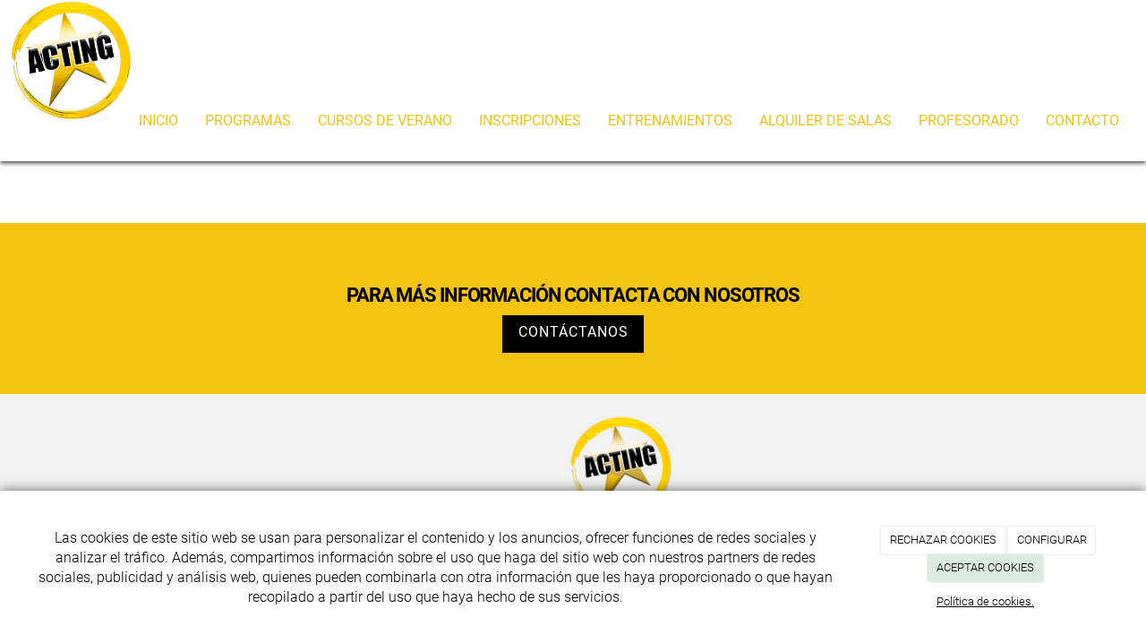

--- FILE ---
content_type: text/css
request_url: https://actingescueladeartesescenicas.com/Media/actingescueladeartesescenicas/css/theme-settings.css
body_size: 1419
content:
.navbar-default {
    border-width: 0 0 0 0;
    border-radius: 0px;
}

.navbar-default .navbar-nav > li > a {
    margin: 0 0 0 0;
    border-width: 0 0 0 0;
}

.body-mainmenu-on-top-fixed {
    padding-top: 112px;
}

.body-menu-fixed-top {
    padding-top: 90px;
}

.navbar {
    min-height: 90px;
}

.navbar-brand {
    height: 90px;
}

.navbar-brand img {
    height: 70px;
}

@media (min-width: 992px) {

    .navbar-nav > li > div,
    .navbar-nav > li > a {
        padding-top: 34px;
        padding-bottom: 34px;
    }

    .menu-item-with-counter .item-counter {
        top: calc((90px / 2) - 18px );
    }


}

.navbar-toggle {
    margin-top: 28px;
    margin-bottom: 28px;
}


body {
    background: #ffffff; /* Fondo de la página */
    color: #333333; /* Color del texto de la web */
}

.wrapper {
    background: #ffffff; /* Fondo del wrapper */
}

a {
    color: #000000; /* Color de los enlaces */
}

a:hover {
    color: #F3C310; /* Color de los enlaces (hover) */
}

h1, h2, h3, h4, h5, h6,
.h1, .h2, .h3, .h4, .h5, .h6 {
    color: #333333; /* Color de los encabezados */
}

.layout-header {
    background: transparent; /* Fondo del cabecero */
    color: #333333; /* Color del texto del cabecero */
}

.layout-header a {
    color: #000000; /* Color de los enlaces del cabecero */
}

.layout-header a:hover {
    color: #F3C310; /* Color de los enlaces del cabecero (hover) */
}

.navbar-default,
.navbar-default .dropdown-menu {
    background: #F3F3F3; /* Fondo del menú */
    border-color: #FFFFFF; /* Borde del menú */
}


.navbar-default .navbar-nav > li > a:hover,
.navbar-default .navbar-nav > li > a:focus,
.navbar-default .navbar-nav > .active > a,
.navbar-default .navbar-nav > .active > a:hover,
.navbar-default .navbar-nav > .active > a:focus,
.navbar-default .navbar-nav > .open > a,
.navbar-default .navbar-nav > .open > a:hover,
.navbar-default .navbar-nav > .open > a:focus,
.dropdown-menu > li > a:hover,
.dropdown-menu > li > a:focus {
    background: #F3C310; /* Fondo del menú (hover) */
    color: #F3F3F3; /* Color de los enlaces del menú (hover)*/
    border-color: #F3C310; /* Color del borde del menú (hover) */
}

/* Ecommerce menu style */
.navbar-default .navbar-header a:hover,
.navbar-default .navbar-header a:focus{
    color: #F3F3F3; /* Color de los enlaces del menú (hover)*/
    border-color: #F3C310; /* Color del borde del menú (hover) */
}

    .navbar-default .navbar-header a,
    .navbar-default .navbar-nav > li > a,
    .dropdown-menu > li > a,
    .dropdown-menu > li > :not(a):hover,
    .navbar-default .navbar-nav .open .dropdown-menu > li > a {
        color: #F3C310; /* Color de los enlaces del menú */
    }


/* Menu Fixed */
.navbar-fixed-top .navbar-default,
.navbar-fixed-top .navbar-default .dropdown-menu {
    background: #F3F3F3; /* Fondo del menú */
    border-color: #FFFFFF; /* Borde del menú */
}
.navbar-fixed-top .navbar-default .navbar-header a,
.navbar-fixed-top .navbar-default .navbar-nav > li > a,
.navbar-fixed-top .dropdown-menu > li > a,
.navbar-fixed-top .navbar-default .navbar-nav .open .dropdown-menu > li > a {
    color: #F3C310; /* Color de los enlaces del menú */
}

.navbar-fixed-top .navbar-default .navbar-nav > li > a:hover,
.navbar-fixed-top .navbar-default .navbar-nav > li > a:focus,
.navbar-fixed-top .navbar-default .navbar-nav > .active > a,
.navbar-fixed-top .navbar-default .navbar-nav > .active > a:hover,
.navbar-fixed-top .navbar-default .navbar-nav > .active > a:focus,
.navbar-fixed-top .navbar-default .navbar-nav > .open > a,
.navbar-fixed-top .navbar-default .navbar-nav > .open > a:hover,
.navbar-fixed-top .navbar-default .navbar-nav > .open > a:focus,
.navbar-fixed-top .dropdown-menu > li > a:hover,
.navbar-fixed-top .dropdown-menu > li > a:focus {
    background: #F3C310; /* Fondo del menú (hover) */
    color: #F3F3F3; /* Color de los enlaces del menú (hover)*/
    border-color: #F3C310; /* Color del borde del menú (hover) */
}

/* Ecommerce menu style */
.navbar-fixed-top .navbar-default .navbar-header a:hover,
.navbar-fixed-top .navbar-default .navbar-header a:focus {
    color: #F3F3F3; /* Color de los enlaces del menú (hover)*/
    border-color: #F3C310; /* Color del borde del menú (hover) */
}

/* Widget */

.panel-default.widget,
.panel-default.widget > .panel-heading {
    border-color: #dddddd; /* Color del borde de los widgets */
}

.panel-default.widget > .panel-heading {
    background: #F6F6F6; /* Fondo del título de los widgets */
    color: #F3C310; /* Color del título de los widgets */
}

/* Faltante: widget-bg-body, widget-bg --> widget-bg-title */

.layout-footer {
    background: #f8f8f8; /* Fondo del pie */
    color: #333333; /* Color del texto del pie */
}

.layout-footer a {
    color: #000000; /* Color de los enlaces del pie */
}

.layout-footer a:hover {
    color: #F3C310; /* Color de los enlaces del pie (hover) */
}
body {
    font-family: "Roboto" !important;
}

h1, h2, h3, h4, h5, h6,
.h1, .h2, .h3, .h4, .h5, .h6 {
    font-family: "Roboto" !important;
}

.navbar-nav {
    font-family: "Roboto" !important;
}
.dropdown-menu { font-size: 1em; }
@media screen and (max-width: 1024px) and (min-width: 768px){
}
@media screen and (max-width: 767px){
}


--- FILE ---
content_type: text/css
request_url: https://actingescueladeartesescenicas.com/Media/actingescueladeartesescenicas/css/estilo.min.css
body_size: 2843
content:
@import url('https://fonts.googleapis.com/css?family=Kaushan+Script');.h1,.h2,.h3,.h4,.h5,.h6,.widget h1,h1,h2,h3,h4,h5,h6{font-family:'Roboto',sans-serif !important;letter-spacing:-.05em;color:#000}h1{font-family:'Roboto',sans-serif !important;font-weight:900 !important;color:#000}h2{font-family:'Roboto',sans-serif !important;color:#000}h3{font-family:'Roboto',sans-serif !important;color:#000}h4{font-family:'Roboto',sans-serif !important;color:#f3c310 !important}p{font-family:'Roboto',sans-serif !important;text-align:justify;font-size:black}li{font-family:'Roboto',sans-serif !important}label{font-family:'Roboto',sans-serif !important}li.menuUserName{display:none}.cursiva{font-family:'Kaushan Script',cursive}.page-news .zone-content img{aspect-ratio:3/4;object-fit:cover;max-width:100%;height:auto}.navbar-brand img{height:139px;margin-top:-12px}.wrapper{text-align:justify !important}.navbar-default,.navbar-default .dropdown-menu{background:#fff;border-color:#000;box-shadow:0 2px 5px 0 rgba(0,0,0,.75)}.layout-footer{background:#f1f1f1;color:#000;text-align:center;margin-top:0}.layout-footer a{color:#000}.layout-footer h6{text-align:center;font-size:16px;text-transform:uppercase;color:#000 !important}.centrar{justify-content:center}.hr1{border:3px solid #f3c310;width:17%}.card1_inicio .thumbnail.css-element-card.css-card-default{margin-top:-126px;box-shadow:0 2px 5px 0 rgba(0,0,0,.75)}.color_1{background:#fff;padding:38px}.cont2_inicio{margin-top:-42px}.color_1 img:hover{padding:10px;border:3px solid #f3c408;border-radius:5px}.css-bg-gris-10{background:#f3c310}.card1_inicio h1{padding:15px;background:#f3c310;text-transform:uppercase;letter-spacing:2px;margin-left:-20px;margin-right:-20px;margin-bottom:-22px}.titulo_inicio{background:linear-gradient(rgba(243,195,16,.83),rgba(243,195,16,.98)),url(/Media/actingescueladeartesescenicas/dayvo/inicio/Imágenes%20banners/Inicio.jpg)}.titulo_inicio h1{color:#fff;letter-spacing:1px}.sub_inicio{background:#f1f1f1}.sub_inicio.redondo h2{color:#f3c310;letter-spacing:1px}.frame{background:#f3c310}.banner_curso{background:linear-gradient(rgba(243,171,0,.55),rgba(0,0,0,.56)),url(/Media/actingescueladeartesescenicas/dayvo/inicio/Imágenes%20banners/Cabecera%202.jpg) fixed;padding:4em}.banner_profesorado{background:linear-gradient(rgba(243,171,0,.55),rgba(0,0,0,.56)),url(/Media/actingescueladeartesescenicas/dayvo/mod-29-04/profesores.jpg) fixed;padding:4em}.banner_internacional{background:linear-gradient(rgba(243,171,0,.55),rgba(0,0,0,.56)),url(/Media/actingescueladeartesescenicas/dayvo/mod-29-04/internacional.jpg) fixed;background-size:cover;background-position-y:bottom;padding:4em}.banner_inscripciones{background:linear-gradient(rgba(243,171,0,.55),rgba(0,0,0,.56)),url(/Media/actingescueladeartesescenicas/dayvo/mod-29-04/inscripcio%CC%81n.jpg) fixed;padding:4em}.banner_programas{background:linear-gradient(rgba(243,171,0,.55),rgba(0,0,0,.56)),url(/Media/actingescueladeartesescenicas/dayvo/gradas.jpg) fixed;background-size:cover;background-position-y:bottom;padding:4em;color:#fff}.banner_curso h1{color:#fff !important;letter-spacing:2px;font-size:2.5em}.banner_curso h2{color:#fff !important;letter-spacing:2px}article.content-item.content-blogpost.content-summary.content-blogpost-template-default{box-shadow:0 0 5px 0 rgba(0,0,0,.75);padding:30px}.banner{background:linear-gradient(rgba(243,171,0,.55),rgba(0,0,0,.56)),url(/Media/actingescueladeartesescenicas/dayvo/inicio/Imágenes%20banners/cabecera.jpg) fixed;padding:4em;margin-top:-2em}.banner2{background:linear-gradient(rgba(243,171,0,.55),rgba(0,0,0,.56)),url(/Media/actingescueladeartesescenicas/dayvo/gradas.jpg) fixed;padding:4em;margin-top:0}.banner-salas{background:linear-gradient(rgba(243,171,0,.55),rgba(0,0,0,.56)),url(/Media/actingescueladeartesescenicas/dayvo/inicio/Imágenes%20banners/Cabecera%201.jpg) fixed;padding:4em}.banner-salas h1{color:#fff}.banner h1{color:#fff !important;letter-spacing:2px}.banner h2{color:#fff !important;letter-spacing:2px}.css-card-horizontal-left{margin-left:-15px;margin-right:-15px;margin-bottom:-15px}.css-card-horizontal-right{margin-left:-15px;margin-right:-15px;margin-bottom:-15px}.card3_profesores .card-image{background-position-y:-94px !important}.card6_profesores .card-image{height:50em !important;background-position-y:-5em !important}p.card_titulo{font-size:22px !important;font-weight:600;border-bottom:2px solid;padding-bottom:10px}p.card_subtitulo{font-weight:600;font-size:.9em !important;padding-bottom:9px}.card10_profesores .card-image{background-position-y:-26em !important}.card2_profesores .card-image{background-position-y:-10em !important}.card7_profesores .card-image{height:51em !important}.content-list.row.content-row.row-cols-4.image-galleries-default{margin-top:19px}.gallery-img-container:hover{box-shadow:0 0 5px 0 rgba(0,0,0,.75)}.cont_aling{text-align:center;padding:46px;background:#f3c310}.btn-default:hover,.form-field-element-button button:hover{color:#000 !important;background-color:#f3c310 !important;border-color:#000 !important;border:2px solid !important}.p0.css-bg-blanco{background:#fff}.css-card-horizontal-dark{background:#545454}body.css-forms-style-2 .dynamic-form input,body.css-forms-style-2 .dynamic-form textarea{background:0 0;border:1px solid #000;-webkit-box-shadow:none;box-shadow:none;border-radius:0}body.css-forms-style-2 .dynamic-form label{font-weight:600;font-size:.8em;letter-spacing:1.5px;color:#000;text-transform:uppercase}.btn-default,.form-field-element-button button{color:#fff;background-color:#000;border-color:#000;border-radius:0;text-transform:uppercase;letter-spacing:1px}.btn-default:hover,.form-field-element-button button:hover{color:#000;background-color:#f3c310;border-color:#f3c310}.pb4.css-bg-2-light{background:#000}h1.css-color-blanco{color:#f3c310;letter-spacing:5px;border-bottom:15px solid;width:40%;padding-bottom:11px}@media screen and (max-width:768px){.navbar-brand img{height:117px;margin-top:-12px}.carousel{position:relative;margin-top:59px}.card1_inicio{margin-top:7em}.card1_inicio h1{padding:15px;background:#f3c310;text-transform:uppercase;letter-spacing:2px;margin-left:-20px;margin-right:-20px;margin-bottom:-22px;margin-top:-50px}.layout-footer img{margin-top:29px}.layout-footer h4{color:#fff}}@media screen and (max-width:768px){.banner{padding-top:29px}}@media screen and (max-width:768px){.css-card-horizontal-left .card-image{padding-top:110%}.card6_profesores .card-image{height:38em !important;background-position-y:0 !important}.card10_profesores .card-image{background-position-y:-105px !important;height:400px!important}.card-image{height:400px !important}.card7_profesores .card-image{height:25em !important}.card2_profesores .card-image{background-position-y:-2em !important}.card4_profesores .card-image{background-position-x:-9em !important}.card5_profesores .card-image{background-position-x:-6em !important}.pb0{padding-bottom:0;font-size:12px}.p4{padding:0}p.card_titulo{font-size:22px !important;font-weight:600;border-bottom:2px solid;padding-bottom:10px;text-align:left;text-transform:uppercase}}@media only screen and (min-device-width:768px) and (max-device-width:1024px){.navbar-brand img{height:73px;margin-top:-3px}.card-image{background-repeat:no-repeat !important}.css-card-horizontal-left .card-image{padding-top:155%;background-position-x:-13em !important}.card2_profesores .card-image{height:60em !important;background-position-x:-10em !important}.card3_profesores .card-image{padding-top:155%;background-position-x:-6em !important}.card4_profesores .card-image{background-position-x:-33em !important;height:58em !important}.card5_profesores .card-image{background-position-x:-36em !important}.card6_profesores .card-image{height:61em !important;background-position-x:-6em !important}.card7_profesores .card-image{height:auto !important;background-position-x:-18em !important}.card8_profesores .card-image{height:86em !important;background-position-x:-16em !important}.card9_profesores .card-image{padding-top:0 !important;background-position-x:-19em !important;height:78em !important}.card10_profesores .card-image{background-position-y:0 !important;background-position-x:-8em !important;height:55em !important}}@media only screen and (min-width:1024px) and (max-height:1366px) and (-webkit-min-device-pixel-ratio:1.5){.card5_profesores .card-image{background-position-x:-24em !important}.card2_profesores .card-image{background-position-y:0 !important}.card3_profesores .card-image{background-position-y:0 !important}.card4_profesores .card-image{background-position-x:-25em !important}.card5_profesores .card-image{background-position-x:-51em !important}.card6_profesores .card-image{height:50em !important;background-position-y:0 !important;background-repeat:no-repeat !important}.card8_profesores .card-image{background-position-x:-7em !important}.card10_profesores .card-image{background-position-y:0 !important;background-repeat:no-repeat !important;background-position-x:0 !important}.card6_profesores .card-image{height:50em !important;background-position-x:0 !important;background-position-y:0 !important;background-repeat:no-repeat !important}}.content-product-ref{font-size:85%;display:none}.content-price-final{font-weight:700;display:none}.content-price-vat-status{color:#777;font-size:75%;margin-top:-1em;display:none}.content-taxonomy.taxonomy-product>span:first-child>span:first-child{margin-left:0;display:none}.content-taxonomy{margin-top:20px;font-size:75%;color:#999;display:none}.list-utils p,.list-utils span{font-size:80%;line-height:2.1;margin:0;color:#888;display:none}.form-field-element-button .list-utils .input-group-sm>.input-group-btn>button,.form-field-element-email-field .list-utils .input-group-sm>input,.form-field-element-text-area .list-utils .input-group-sm>textarea,.form-field-element-text-field .list-utils .input-group-sm>input,.list-utils .form-field-element-button .input-group-sm>.input-group-btn>button,.list-utils .form-field-element-email-field .input-group-sm>input,.list-utils .form-field-element-text-area .input-group-sm>textarea,.list-utils .form-field-element-text-field .input-group-sm>input,.list-utils .input-group-sm>.form-control,.list-utils .input-group-sm>.input-group-addon,.list-utils .input-group-sm>.input-group-btn>.btn,.list-utils .input-sm{height:28px;line-height:28px;padding:3px 8px;font-size:12px;display:none}.panel-image img{height:250px}